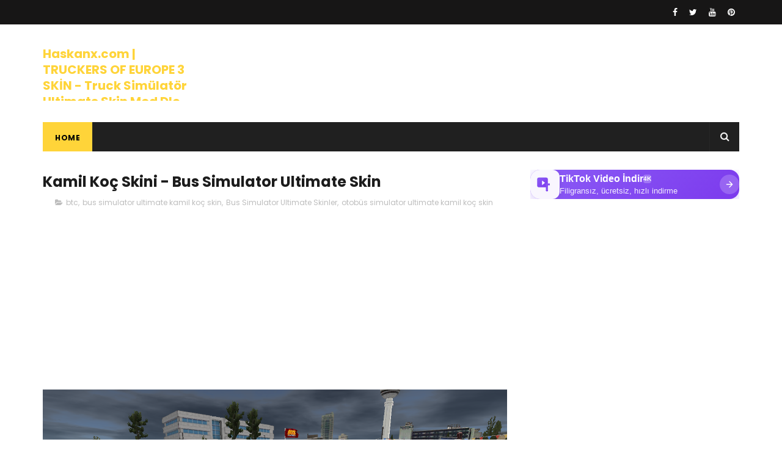

--- FILE ---
content_type: text/html; charset=utf-8
request_url: https://www.google.com/recaptcha/api2/aframe
body_size: 269
content:
<!DOCTYPE HTML><html><head><meta http-equiv="content-type" content="text/html; charset=UTF-8"></head><body><script nonce="_H3VQtWVJqi-lWNA_RSCMA">/** Anti-fraud and anti-abuse applications only. See google.com/recaptcha */ try{var clients={'sodar':'https://pagead2.googlesyndication.com/pagead/sodar?'};window.addEventListener("message",function(a){try{if(a.source===window.parent){var b=JSON.parse(a.data);var c=clients[b['id']];if(c){var d=document.createElement('img');d.src=c+b['params']+'&rc='+(localStorage.getItem("rc::a")?sessionStorage.getItem("rc::b"):"");window.document.body.appendChild(d);sessionStorage.setItem("rc::e",parseInt(sessionStorage.getItem("rc::e")||0)+1);localStorage.setItem("rc::h",'1768566549799');}}}catch(b){}});window.parent.postMessage("_grecaptcha_ready", "*");}catch(b){}</script></body></html>

--- FILE ---
content_type: text/javascript; charset=UTF-8
request_url: https://www.haskanx.com/feeds/posts/default/-/otob%C3%BCs%20simulator%20ultimate%20kamil%20ko%C3%A7%20skin?alt=json-in-script&max-results=3&callback=jQuery111007006434206056797_1768566542489&_=1768566542490
body_size: 6562
content:
// API callback
jQuery111007006434206056797_1768566542489({"version":"1.0","encoding":"UTF-8","feed":{"xmlns":"http://www.w3.org/2005/Atom","xmlns$openSearch":"http://a9.com/-/spec/opensearchrss/1.0/","xmlns$blogger":"http://schemas.google.com/blogger/2008","xmlns$georss":"http://www.georss.org/georss","xmlns$gd":"http://schemas.google.com/g/2005","xmlns$thr":"http://purl.org/syndication/thread/1.0","id":{"$t":"tag:blogger.com,1999:blog-1971720297545613703"},"updated":{"$t":"2025-12-28T04:18:16.061-08:00"},"category":[{"term":"btc"},{"term":"Bus Simulatör Ultimate"},{"term":"Tsu Mobil"},{"term":"BUS SİMÜLATÖR ULTİMATE"},{"term":"apendi skin"},{"term":"Truck Simulator ultimate Skin"},{"term":"truck simulator ultimate skins"},{"term":"Truck Simulator Ultimate"},{"term":"Tsu"},{"term":"apendi skins"},{"term":"Travego 19"},{"term":"volvo fh 2021 skin"},{"term":"Truck Simulatör Ultimate"},{"term":"MERCEDES TRAVEGO 19 SHD"},{"term":"truck simulator ultimate dlc"},{"term":"skin truck simulator ultimate"},{"term":"Freightliner Cascadia"},{"term":"VOLVO FH 2021"},{"term":"Proton Bus Simulator Modlar"},{"term":"Truck Simulator Araba Skin"},{"term":"FS 20"},{"term":"Farming Simulatör"},{"term":"Toe Mobil"},{"term":"Bus Simulator Ultimate Skinler"},{"term":"Futbol Kulüpleri"},{"term":"Oyun APK Dowland"},{"term":"Truckers of Europe 3"},{"term":"Bus Simulator Ultimate"},{"term":"bus simulator ultimate skin"},{"term":"BMW M5"},{"term":"otobüs skin hazırlama"},{"term":"Proton Bus Simulator car mod"},{"term":"Travego 17"},{"term":"Actros MP5"},{"term":"BUSSID Mod"},{"term":"MERCEDES TOURİSMO 19 RDH"},{"term":"Merce-Ben Actros 1851"},{"term":"daf skin"},{"term":"pbsu car mod"},{"term":"Travego 15 SHD"},{"term":"SETRA TOPCLASS S417 HDH"},{"term":"Volvo 2021"},{"term":"Truck Simülatör Ultimate"},{"term":"Bus Simulator Indonesia"},{"term":"Mobil Simülasyon  Oyunu"},{"term":"Batman"},{"term":"MOBİL İOS GAME DOWLAND"},{"term":"Neoplan Skyliner 20"},{"term":"Opelin HD"},{"term":"Toe"},{"term":"Tofaş Şahin"},{"term":"Tourismo 19 RHD"},{"term":"VOLVO 9800"},{"term":"MAN LİONS COACH 20"},{"term":"bus simulator ultimate skin volvo"},{"term":"range t skin"},{"term":"Araba modu"},{"term":"BMC Prof"},{"term":"Dream League Soccer Forma Ve Logolar"},{"term":"Kenworth T 800"},{"term":"TRUCK SİMULATOR ULTİMATE  MOD"},{"term":"Tourmalin Plus"},{"term":"Travego X"},{"term":"bcm pro skin"},{"term":"skin truckers of europe 3"},{"term":"truck of europe 3 skin"},{"term":"Fs 23 mod"},{"term":"Proton Bus Simulator araba modu"},{"term":"Truckers of Europe 3 skin"},{"term":"travego 17 shd skin"},{"term":"truckers of europe 3 scania"},{"term":"truckers of europe 3 skin template"},{"term":"truckers of europe 3 skins"},{"term":"Bus Simutör Faydalı Bilgiler"},{"term":"KAMİL KOÇ TURİZM"},{"term":"Mercedes Benz Actros 2020"},{"term":"SETRA S 517 HDH"},{"term":"Stream-ST"},{"term":"Volvo 9800 skin"},{"term":"apk"},{"term":"apk dowland"},{"term":"araba modları"},{"term":"fs 20 mods"},{"term":"MB C63"},{"term":"MB Sprinter SKİN  TRUCK SİMULATOR ULTİMATE"},{"term":"Man TGX 2010"},{"term":"Neoplan Starline"},{"term":"NİLÜFER TURİZM"},{"term":"ONE PIECE"},{"term":"Pro Evolution Soccer"},{"term":"Proton Bus Simulator ford modu"},{"term":"Siyasi Parti Otobüsleri"},{"term":"TRUCK OF EUROPE 3"},{"term":"TRUCK SİMULATOR ULTİMATE Mercedes-Benz CAR SKİN"},{"term":"Temsa Maraton 13 Vip"},{"term":"truck simulator ultimate man skin"},{"term":"ASTOR TURİZM"},{"term":"Cascadia"},{"term":"Travego 17 SHD"},{"term":"VARAN TURİZM"},{"term":"mb Sprinter"},{"term":"İnternetten Para Kazanmak"},{"term":"ARAS KARGO"},{"term":"Bus Simulator Indonesia "},{"term":"Bussid"},{"term":"Daf XF 510"},{"term":"Dizi Tasarımları"},{"term":"EREKTAŞ TURİZM"},{"term":"Fatih BMC"},{"term":"Grand TruckSimulator 2"},{"term":"MALATYA MEDİNE TURİZM"},{"term":"MB Sprinter MOD DLC"},{"term":"MB Sprinter Truck Simulatör Mod"},{"term":"Man Lions Coach 2020"},{"term":"Marcopolo Paradiso G7"},{"term":"Mercedes O 403"},{"term":"Neoplan Tourliner"},{"term":"Scania R420"},{"term":"TEMSA OPALİN HD"},{"term":"TURGUTREİS TURİZM"},{"term":"TÜRKİYE A MİLLİ TAKIM"},{"term":"VOLCANO"},{"term":"Volvo FH 16 2010"},{"term":"grand truck simulator 2 skins"},{"term":"gts 2"},{"term":"gts 2 skin"},{"term":"pbsu araba modu"},{"term":"truck simulator ultimate dlc bmw"},{"term":"ADIYAMAN ÜNAL TURİZM"},{"term":"AMASYA İTİMAT TURİZM"},{"term":"BEŞİKTAŞ JK"},{"term":"BMW"},{"term":"Bsu"},{"term":"Dream League Soccer Trabzonspor yaması"},{"term":"Dream League Soccer beşiktaş yaması"},{"term":"DÜZCE GÜVEN TURİZM"},{"term":"FENERBAHÇE"},{"term":"Farming Simulator 20 Android Mod"},{"term":"Freightliner Classic"},{"term":"Freightliner Classic skin"},{"term":"GALATASARAY"},{"term":"HAVAİST"},{"term":"Inter 9800"},{"term":"Inter 9800 Skin"},{"term":"Irizar i80 integral"},{"term":"KALE SEYAHAT"},{"term":"Kargo Firmaları"},{"term":"LÜKS KARADENİZ"},{"term":"METRO TURİZM"},{"term":"MUSTAFA KEMAL ATATÜRK"},{"term":"MUŞ YOLU TURİZM"},{"term":"Market Tasarımları"},{"term":"Mercedes \n Benz Actros 2010"},{"term":"Mercedes-0303"},{"term":"Mercedes-0303 Skin"},{"term":"Proton Bus Simulator Chevrolet Modu"},{"term":"Proton Bus Simulator mercedes modu"},{"term":"Proton Bus Simulator wolkswagen modu"},{"term":"ROCKSTAR"},{"term":"SETRA  TOPCLASS S 431 DT"},{"term":"Setra TopClass S 431"},{"term":"TRABZONSPOR"},{"term":"TRAKTÖR MODU"},{"term":"Temsa Safari"},{"term":"Temsa Safari HD"},{"term":"Tofaş"},{"term":"Truck Simulator Ultimate download"},{"term":"Trucking Simulation"},{"term":"audi skin"},{"term":"bus simulator ultimate galatasaray skin"},{"term":"bus simulator ultimate gs skin"},{"term":"dream league soccer galatasaray modu"},{"term":"istanbul seyahat skin"},{"term":"mersedes Benz c63"},{"term":"mobil oyun"},{"term":"otobüs simulator ultimate galatasaray skin"},{"term":"proton bus simulator mod"},{"term":"proton bus simulator volkswagen modu"},{"term":"truck simulator ultimate bmw skin"},{"term":"ADANA DEMİRSPOR"},{"term":"AFJET AFYONSPOR"},{"term":"AK TURİZM"},{"term":"ALANYALILAR TURİZM"},{"term":"ANKARA BÜYÜKŞEHİR BLD."},{"term":"ANTALYASPOR"},{"term":"ARTVİN SES TURİZM"},{"term":"AYDIN BÜYÜKŞEHİR BLD."},{"term":"AYDOĞANLAR SEYAHAT"},{"term":"Alien Isolation Mobile"},{"term":"Alien Isolation Mobile apk download"},{"term":"Alien Isolation Mobile download"},{"term":"Apex Legends Mobile"},{"term":"Apex Legends Mobile apk"},{"term":"Apex Legends Mobile download"},{"term":"Apex Legends Mobile indir"},{"term":"Arena Breakout download"},{"term":"Arena Breakout game"},{"term":"Arena Breakout game download"},{"term":"Arena Breakout indir"},{"term":"BEN TURİZM"},{"term":"BEST VAN TUR"},{"term":"BURSA BÜYÜKŞEHİR BLD."},{"term":"Battlefield Mobile alpha"},{"term":"Battlefield Mobile android"},{"term":"Battlefield Mobile apk"},{"term":"Battlefield Mobile beta"},{"term":"Battlefield Mobile download"},{"term":"Battlefield Mobile ios"},{"term":"Bus Simulator Ultimate atatürk skini"},{"term":"Bus Simulator Ultimate eskişehirspor skin"},{"term":"Bus Simulator Ultimate pubg mobile skin"},{"term":"Bus Simulator Ultimate pubg skin"},{"term":"Bus Simulator Ultimate sıfır bir dizisi skini"},{"term":"Bus Simulator Ultimate sıfır bir skin"},{"term":"Bus simulator Ultimate demirgrup sivasspor skin"},{"term":"Bus simulator Ultimate sivasspor skin"},{"term":"Bus simulator ultimate skin volvo 9800 skin"},{"term":"CAN DİYARBAKIR TURİZM"},{"term":"CHELSEA FC"},{"term":"CRİSTİANO RONALDO"},{"term":"DAF XF 2010"},{"term":"DENİZLİSPOR"},{"term":"DK KÖKSALLAR TURİZM"},{"term":"Daf Xf"},{"term":"Diablo İmmortal apk"},{"term":"Diablo İmmortal download"},{"term":"Dream League Soccer 2021 galatasaray yaması"},{"term":"Dream League Soccer 2021 gs yaması"},{"term":"Dream League Soccer Trabzonspor 2021 forma"},{"term":"Dream League Soccer Trabzonspor forma ve logosu"},{"term":"Dream League Soccer beşiktaş forması"},{"term":"Dream League Soccer beşiktaş logosu"},{"term":"DİYARBAKIRSPOR"},{"term":"EFE TUR"},{"term":"FC BARCELONA"},{"term":"FINDIKKALE TURİZM"},{"term":"FORD FMAX"},{"term":"Farming Simulatör 23"},{"term":"Futbol Kulüpleri Truck Simulator Ultimate"},{"term":"G8 1800 DD 8X2"},{"term":"GENÇ TURİZM"},{"term":"Gaming Experience"},{"term":"Graphic Enhancement"},{"term":"GÖRELE TURİZM"},{"term":"HASSOY TURİZM"},{"term":"KAHRAMANMARAŞ EDE TURİZM"},{"term":"KANBEROĞLU TURİZM"},{"term":"KAYSERİSPOR"},{"term":"KONYASPOR"},{"term":"Kenworth K100"},{"term":"KÜTAHYALILAR TURİZM"},{"term":"LAMBORGHİNİ"},{"term":"Lions Coach 2020"},{"term":"LÜKS EREĞLİ TURİZM"},{"term":"LÜKS EROVA TURİZM"},{"term":"LİDER ADANA TURİZM"},{"term":"LİVERPOOL FC"},{"term":"M-Benz 1114"},{"term":"M-Benz 1620"},{"term":"M-benz Actros"},{"term":"MALATYA ZAFER TURİZM"},{"term":"MANCHESTER CİTY"},{"term":"MANCHESTER UNİTED"},{"term":"MARCOPOLO"},{"term":"MERCEDES O403"},{"term":"MERCEDES TRAVEGO 15 SHD"},{"term":"MERIELES"},{"term":"MERSİN NUR TURİZM"},{"term":"MERSİN TRAVEL"},{"term":"MOON - THA"},{"term":"Man Lions Coach"},{"term":"Mercedes"},{"term":"Mercedes 0302 HL"},{"term":"Mercedes 0403"},{"term":"Mercedes Benz Actros 2010"},{"term":"Mercedes Tourismo 17 RHD"},{"term":"Mercedes-0403"},{"term":"MercedesC63"},{"term":"MercedesC63 Skin"},{"term":"Mobil Oyunlar"},{"term":"Moon THX"},{"term":"MİS AMASYA TUR"},{"term":"NET TURİZM"},{"term":"Neoplan Skyliner  Bus Simulatör Ultimate Skin"},{"term":"Neoplan Starliner"},{"term":"Neoplan Starliner Skin"},{"term":"NİKSAR TUR"},{"term":"NİKSARKALE TURİZM"},{"term":"Opalin HD"},{"term":"OpalinHD Skin"},{"term":"PAMUKKALE TURİZM"},{"term":"PARİS SAİNT GERMAİN"},{"term":"Proton"},{"term":"Proton Bus Simulator Chevrolet Corsa modu"},{"term":"Proton Bus Simulator Chevrolet Cruze RS Sedan 2018 Modu"},{"term":"Proton Bus Simulator Fiat Fiorino modu"},{"term":"Proton Bus Simulator Mitsubishi L200 Modu"},{"term":"Proton Bus Simulator Mitsubishi modu"},{"term":"Proton Bus Simulator Renault Megane modu"},{"term":"Proton Bus Simulator bmw m3 e46 modu"},{"term":"Proton Bus Simulator bmw m3 modu"},{"term":"Proton Bus Simulator bmw modu"},{"term":"Proton Bus Simulator fiat modu"},{"term":"Proton Bus Simulator fiat uno modu"},{"term":"Proton Bus Simulator ford f-150 raptor modu"},{"term":"Proton Bus Simulator ford focus modu"},{"term":"Proton Bus Simulator ford fusion modu"},{"term":"Proton Bus Simulator golf modu"},{"term":"Proton Bus Simulator mercedes amg modu"},{"term":"Proton Bus Simulator mercedes benz eurocar g3 modu"},{"term":"Proton Bus Simulator mercedes benz modu"},{"term":"Proton Bus Simulator mercedes benz sprinter modu"},{"term":"Proton Bus Simulator mercedes sprinter"},{"term":"Proton Bus Simulator nissan frontier modu"},{"term":"Proton Bus Simulator nissan modu"},{"term":"Proton Bus Simulator nissan silvia modu"},{"term":"Proton Bus Simulator polis arabası modu"},{"term":"Proton Bus Simulator polis modu"},{"term":"Proton Bus Simulator porsche modu"},{"term":"Proton Bus Simulator renault modu"},{"term":"Proton Bus Simulator renault sandero modu"},{"term":"Proton Bus Simulator toyota hilux modu"},{"term":"Proton Bus Simulator toyota modu"},{"term":"Proton Bus Simulator volkswagen santana modu"},{"term":"Proton Bus Simulator volkswagen voyage modu"},{"term":"Proton Bus Simulator wolkswagen amarok modu"},{"term":"Proton Bus Simulator wolkswagen golf modu"},{"term":"Pubg New State  apk"},{"term":"Pubg New State download"},{"term":"Pubg New State indir"},{"term":"REPSOL"},{"term":"Realistic Driving"},{"term":"Renault Range T"},{"term":"Rnut Magnum 2010 skin"},{"term":"Rnut Magnum skin"},{"term":"RİZE SES TURİZM"},{"term":"SAFKAN TURİZM"},{"term":"SAKARYASPOR"},{"term":"SAMSUNSPOR"},{"term":"SCANIA"},{"term":"SKINS WBDS"},{"term":"Scania Touring HD"},{"term":"Secret Neighbor Mobile Download"},{"term":"Secret Neighbor Mobile apk"},{"term":"Secret Neighbor Mobile indir"},{"term":"Setra S 517"},{"term":"Setra TopClass skin"},{"term":"Simulation Games"},{"term":"SÜREN TURİZM"},{"term":"SİVAS HUZUR TURİZM"},{"term":"SİVASSPOR"},{"term":"TOKAT SEYAHAT"},{"term":"TOKAT YILDIZI"},{"term":"TOPÇAM TURİZM"},{"term":"TUNCELİLER TURİZM"},{"term":"Temsa Diamond Class"},{"term":"Temsa Tourmalin Plus"},{"term":"Tourismo skin"},{"term":"Traktör Firmaları Tasarımları"},{"term":"Truck Simulator"},{"term":"Truck Simulator Ultimate apk"},{"term":"Truck Simulator Ultimate mod apk"},{"term":"Truck Simulator Ultimate mod apk download"},{"term":"Truck Simulator Şahin"},{"term":"TÜRKER TURİZM"},{"term":"Ultimate"},{"term":"Undawn Mobile download"},{"term":"Undawn Mobile indir"},{"term":"Undawn download"},{"term":"Undawn indir"},{"term":"VAN GÖLÜ TURİZM"},{"term":"Valorant Mobile Download"},{"term":"Vehicle Customization"},{"term":"Virtual Trucking"},{"term":"Vive Le Football apk"},{"term":"Vive Le Football download"},{"term":"Vive Le Football indir"},{"term":"Volvo 2010"},{"term":"VİVA LİNES TURİZM"},{"term":"YENİ MALATYASPOR"},{"term":"YEŞİL ARTVİN EKSPRES"},{"term":"YEŞİL MUŞ OVASI TURİZM"},{"term":"ZİRVE TURİZM"},{"term":"alanyalılar otobüs skin"},{"term":"android games free iphone games"},{"term":"benz"},{"term":"bmw5"},{"term":"bus simulator ultimate beşiktaş skin"},{"term":"bus simulator ultimate bjk skin"},{"term":"bus simulator ultimate dijital tayfa skin"},{"term":"bus simulator ultimate diyarbakır skin"},{"term":"bus simulator ultimate efe tur skin"},{"term":"bus simulator ultimate fb skin"},{"term":"bus simulator ultimate fenerbahçe skin"},{"term":"bus simulator ultimate hello neighbor 2 skin"},{"term":"bus simulator ultimate hello neighbor skin"},{"term":"bus simulator ultimate istanbul seyahat skin"},{"term":"bus simulator ultimate kamil koç skin"},{"term":"bus simulator ultimate kontur skin"},{"term":"bus simulator ultimate lider adana turizm skin"},{"term":"bus simulator ultimate lüks karadeniz turizm skin"},{"term":"bus simulator ultimate metro skin"},{"term":"bus simulator ultimate metro suit skin"},{"term":"bus simulator ultimate pamukkale skin"},{"term":"bus simulator ultimate rafadan tayfa skin"},{"term":"bus simulator ultimate trabzonspor skin"},{"term":"bus simulator ultimate ts skin"},{"term":"bus simulator ultimate ulusoy skin"},{"term":"bus simulator ultimate varan turizm skin"},{"term":"bus simulator ultimate çukur skin"},{"term":"bus simulator ultimate öz diyarbakır skin"},{"term":"busssid"},{"term":"cs go mobile"},{"term":"cs go mobile apk"},{"term":"cs go mobile download"},{"term":"cs go mobile indir"},{"term":"dls 21 fenerbahçe forması 2021"},{"term":"dls beşiktaş forma"},{"term":"dls beşiktaş modu"},{"term":"dls beşiktaş yaması"},{"term":"dls galatasaray forması"},{"term":"dls galatasaray modu"},{"term":"dls gs yaması"},{"term":"dls trabzonspor 2021 forma"},{"term":"dls trabzonspor yaması"},{"term":"dls türkiye modu"},{"term":"dls türkiye yaması"},{"term":"dream league soccer 2019 türkiye yaması"},{"term":"dream league soccer 2021 trabzonspor yaması"},{"term":"dream league soccer 2021 türkiye yaması"},{"term":"dream league soccer beşiktaş modu"},{"term":"dream league soccer fenerbahçe forması 2021"},{"term":"dream league soccer fenerbahçe logosu 2021"},{"term":"dream league soccer galatasarat forması"},{"term":"dream league soccer galatasarat yaması"},{"term":"dream league soccer trabzonspor yaması 2021"},{"term":"dream league soccer türkiye yaması"},{"term":"eggy party apk"},{"term":"eggy party download"},{"term":"fall guys mobile apk"},{"term":"fall guys mobile download"},{"term":"haskan"},{"term":"hitman mobile download"},{"term":"just cause mobile"},{"term":"just cause mobile apk"},{"term":"just cause mobile download"},{"term":"just cause mobile mod apk"},{"term":"man F2000"},{"term":"marcopolo g8 skin"},{"term":"mersedes"},{"term":"mission zero download"},{"term":"mod"},{"term":"otobüs Simulator Ultimate atatürk skini"},{"term":"otobüs Simulator Ultimate pubg mobile skin"},{"term":"otobüs Simulator Ultimate sıfır bir dizisi skini"},{"term":"otobüs simulator ultimate beşiktaş skin"},{"term":"otobüs simulator ultimate dijital tayfa skin"},{"term":"otobüs simulator ultimate efe tur skin"},{"term":"otobüs simulator ultimate eskişehirspor skini"},{"term":"otobüs simulator ultimate fenerbahçe skin"},{"term":"otobüs simulator ultimate hello neighbor skin"},{"term":"otobüs simulator ultimate istanbul seyahat skin"},{"term":"otobüs simulator ultimate kamil koç skin"},{"term":"otobüs simulator ultimate kontur skin"},{"term":"otobüs simulator ultimate lider adana turizm skin"},{"term":"otobüs simulator ultimate lüks karadeniz turizm skin"},{"term":"otobüs simulator ultimate metro skin"},{"term":"otobüs simulator ultimate pamukkale skin"},{"term":"otobüs simulator ultimate sivasspor skin"},{"term":"otobüs simulator ultimate trabzonspor skin"},{"term":"otobüs simulator ultimate varan turizm skin"},{"term":"otobüs simulator ultimate çukur dizisi skin"},{"term":"otobüs simulator ultimate öz diyarbakır skin"},{"term":"otobüs ultimate simulator ulusoy skin"},{"term":"pbsu Fiat Fiorino modu"},{"term":"pbsu nissan silvia modu"},{"term":"pbsu porsche modu"},{"term":"play service apk"},{"term":"proton bus simulator ford willys rural modu"},{"term":"proton bus simulator minbüs"},{"term":"proton bus simulator minibüs modu"},{"term":"proton bus simulator opel corsa"},{"term":"proton bus simulator opel corsa modu"},{"term":"proton bus simulator tesla cybertruck modu"},{"term":"proton bus simulator tesla modu"},{"term":"proton bus simulator volkswagen fusca modu"},{"term":"stream st"},{"term":"truck Simülatör Ultimate Skin"},{"term":"truck simulator ultimate dlc tofas"},{"term":"truck simulator ultimate dlc url bmw"},{"term":"truck simulator ultimate tofaş modu"},{"term":"upcoming mobile games"},{"term":"valorant mobile apk"},{"term":"valorant mobile indir"},{"term":"valore skin"},{"term":"volare skin"},{"term":"war after apk"},{"term":"war after download"},{"term":"war after mod apk"},{"term":"wbds skins"},{"term":"ÇAĞIRAĞASI TURİZM"},{"term":"ÖZ SİVAS TURİZM"},{"term":"Ömer Halisdemir"},{"term":"İETT"},{"term":"İLGİ TUR"},{"term":"İNEGÖL SEYAHAT"},{"term":"İSTANBULSPOR"},{"term":"İZMİR BÜYÜKŞEHİR BLD."}],"title":{"type":"text","$t":"Haskanx.com | TRUCKERS OF EUROPE 3 SKİN - Truck Simülatör Ultimate Skin Mod Dlc"},"subtitle":{"type":"html","$t":"Haskanx.com Dünyanın ve Türkiye'nin en iyi Truck Simülatör Ultimate skin mod dlc, TRUCKERS OF EUROPE 3 SKİN, Bus Simülatör Ultimate skin mod dlc, BUS SİMULATOR INDONESİA MODS dlc, Farming Simülatör 20 Mod dlc indirme üzerine bilgi paylaşım platformu olarak hizmet vermektedir."},"link":[{"rel":"http://schemas.google.com/g/2005#feed","type":"application/atom+xml","href":"https:\/\/www.haskanx.com\/feeds\/posts\/default"},{"rel":"self","type":"application/atom+xml","href":"https:\/\/www.blogger.com\/feeds\/1971720297545613703\/posts\/default\/-\/otob%C3%BCs+simulator+ultimate+kamil+ko%C3%A7+skin?alt=json-in-script\u0026max-results=3"},{"rel":"alternate","type":"text/html","href":"https:\/\/www.haskanx.com\/search\/label\/otob%C3%BCs%20simulator%20ultimate%20kamil%20ko%C3%A7%20skin"},{"rel":"hub","href":"http://pubsubhubbub.appspot.com/"}],"author":[{"name":{"$t":"Unknown"},"email":{"$t":"noreply@blogger.com"},"gd$image":{"rel":"http://schemas.google.com/g/2005#thumbnail","width":"16","height":"16","src":"https:\/\/img1.blogblog.com\/img\/b16-rounded.gif"}}],"generator":{"version":"7.00","uri":"http://www.blogger.com","$t":"Blogger"},"openSearch$totalResults":{"$t":"1"},"openSearch$startIndex":{"$t":"1"},"openSearch$itemsPerPage":{"$t":"3"},"entry":[{"id":{"$t":"tag:blogger.com,1999:blog-1971720297545613703.post-669446506755223874"},"published":{"$t":"2020-12-30T04:57:00.000-08:00"},"updated":{"$t":"2022-10-10T15:07:38.167-07:00"},"category":[{"scheme":"http://www.blogger.com/atom/ns#","term":"btc"},{"scheme":"http://www.blogger.com/atom/ns#","term":"bus simulator ultimate kamil koç skin"},{"scheme":"http://www.blogger.com/atom/ns#","term":"Bus Simulator Ultimate Skinler"},{"scheme":"http://www.blogger.com/atom/ns#","term":"otobüs simulator ultimate kamil koç skin"}],"title":{"type":"text","$t":"Kamil Koç Skini - Bus Simulator Ultimate Skin"},"content":{"type":"html","$t":"\u003Cscript async src=\"https:\/\/pagead2.googlesyndication.com\/pagead\/js\/adsbygoogle.js?client=ca-pub-4525356460735818\"      crossorigin=\"anonymous\"\u003E\u003C\/script\u003E\u003Cins class=\"adsbygoogle\"      style=\"display:block; text-align:center;\"      data-ad-layout=\"in-article\"      data-ad-format=\"fluid\"      data-ad-client=\"ca-pub-4525356460735818\"      data-ad-slot=\"5297921610\"\u003E\u003C\/ins\u003E\u003Cscript\u003E     (adsbygoogle = window.adsbygoogle || []).push({}); \u003C\/script\u003E\u003Cdiv class=\"separator\" style=\"clear: both; text-align: center;\"\u003E\u003Ca href=\"https:\/\/blogger.googleusercontent.com\/img\/b\/R29vZ2xl\/AVvXsEifyt2hi2POXprOeKRnZbjkGzYrDpJ6_jo7VC-Nb8g8RWGDWbjwBbfdv76QU0FKZ3KfJzaKwXp1EIWvqs7_0DVPhKDon86IcI-DgZ2Z05ADnvrCbjpH2wWYYje_9JACqoDpll9Nq7wIvQs\/s1440\/Travego+19+SHD+1733.png\" style=\"margin-left: 1em; margin-right: 1em;\"\u003E\u003Cimg border=\"0\" data-original-height=\"810\" data-original-width=\"1440\" src=\"https:\/\/blogger.googleusercontent.com\/img\/b\/R29vZ2xl\/AVvXsEifyt2hi2POXprOeKRnZbjkGzYrDpJ6_jo7VC-Nb8g8RWGDWbjwBbfdv76QU0FKZ3KfJzaKwXp1EIWvqs7_0DVPhKDon86IcI-DgZ2Z05ADnvrCbjpH2wWYYje_9JACqoDpll9Nq7wIvQs\/s16000\/Travego+19+SHD+1733.png\" \/\u003E\u003C\/a\u003E\u003C\/div\u003E\u003Cdiv class=\"separator\" style=\"clear: both; text-align: center;\"\u003E\u003Ca href=\"https:\/\/blogger.googleusercontent.com\/img\/b\/R29vZ2xl\/AVvXsEg9N7gntOX1Wx0d-Ws7aVav4j1jzsCg2waJomHRqYg06nI5h6QeLqTrj8Pike7MAsMufAFbIhg1FTU5SfHo1J8t5DmSif-IW4HcxAIaMkv9j9Xa1wJ4aIgBtPGdS0EpyypZs_J2Xjss3jY\/s1440\/Travego+19+SHD+1740.png\" style=\"margin-left: 1em; margin-right: 1em;\"\u003E\u003Cimg border=\"0\" data-original-height=\"810\" data-original-width=\"1440\" src=\"https:\/\/blogger.googleusercontent.com\/img\/b\/R29vZ2xl\/AVvXsEg9N7gntOX1Wx0d-Ws7aVav4j1jzsCg2waJomHRqYg06nI5h6QeLqTrj8Pike7MAsMufAFbIhg1FTU5SfHo1J8t5DmSif-IW4HcxAIaMkv9j9Xa1wJ4aIgBtPGdS0EpyypZs_J2Xjss3jY\/s16000\/Travego+19+SHD+1740.png\" \/\u003E\u003C\/a\u003E\u003C\/div\u003E\u003Cdiv class=\"separator\" style=\"clear: both; text-align: center;\"\u003E\u003Ca href=\"https:\/\/blogger.googleusercontent.com\/img\/b\/R29vZ2xl\/AVvXsEh87u9QKUiIxMKHuBAyKfQLBkCVZmISVA9qYHct-5hKSIxb9DSytR-M0y5fnZSBGPW3ZbxeNJQD9Iv0jbMUZEg1nkSdbhORpIj8Nt_nxGOM8xKarVyBVCmnDTmizbjQTNIYi9Sr7hmX-3Y\/s1440\/Travego+19+SHD+1751.png\" style=\"margin-left: 1em; margin-right: 1em;\"\u003E\u003Cimg border=\"0\" data-original-height=\"810\" data-original-width=\"1440\" src=\"https:\/\/blogger.googleusercontent.com\/img\/b\/R29vZ2xl\/AVvXsEh87u9QKUiIxMKHuBAyKfQLBkCVZmISVA9qYHct-5hKSIxb9DSytR-M0y5fnZSBGPW3ZbxeNJQD9Iv0jbMUZEg1nkSdbhORpIj8Nt_nxGOM8xKarVyBVCmnDTmizbjQTNIYi9Sr7hmX-3Y\/s16000\/Travego+19+SHD+1751.png\" \/\u003E\u003C\/a\u003E\u003C\/div\u003E\u003Cbr \/\u003E\u003Cdiv\u003E\u003Cspan style=\"background-color: white;\"\u003E\u003Cspan style=\"font-family: arial; font-size: medium;\"\u003EKamil Koç turizm fanlarına özel Bus Simulator Ultimate oyununun paylaştığı Bus Simulator Ultimate Kamil Koç Skini sizlerle. Hem Android hem de iOS için geçerlidir.\u003C\/span\u003E\u003C\/span\u003E\u003C\/div\u003E\u003Cdiv\u003E\u003Cb\u003E\u003Cspan style=\"font-family: arial; font-size: medium;\"\u003E\u003Cbr \/\u003E\u003C\/span\u003E\u003C\/b\u003E\u003C\/div\u003E\u003Cdiv\u003E\u003Cspan style=\"font-family: arial; font-size: medium;\"\u003E\u003Cb\u003EUyumlu Olduğu Araç :\u0026nbsp;\u003C\/b\u003E\u003Cspan style=\"background-color: white;\"\u003ENeoplan Starline\u0026nbsp;\u003C\/span\u003E\u003C\/span\u003E\u003C\/div\u003E\u003Cdiv\u003E\u003Cp\u003E\u003Cspan style=\"font-family: arial;\"\u003E\u003Cspan style=\"background-color: white; font-size: medium;\"\u003E\u003Cb\u003ENasıl İndirilir :\u0026nbsp;\u003C\/b\u003ESkini indirmek için aşağıdaki ' İndir ' butonuna tıklayın. Çıkan sekmede 5 saniye bekleyin ve devam et butonuna tıklayın. Ardından açılan sekmeyi kapatın ve karşınıza skin gelecektir resmin üzerine basılı tutup fotoğrafı kaydedin.\u003C\/span\u003E\u003C\/span\u003E\u003C\/p\u003E\u003C\/div\u003E\u003Cdiv class=\"separator\" style=\"clear: both; text-align: center;\"\u003E\u003Ca href=\"https:\/\/ay.live\/1Ffy\" style=\"margin-left: 1em; margin-right: 1em;\" target=\"_blank\"\u003E\u003Cimg border=\"0\" data-original-height=\"112\" data-original-width=\"291\" src=\"https:\/\/blogger.googleusercontent.com\/img\/b\/R29vZ2xl\/AVvXsEjGKTfcmekEUR9c57F0qY3JnglKh6rCw9j2DcQQfZ31k7YqdPr4a_D0_XeDa_jyp3Syy7C7csuMBL_YYamtpZj8S7SaITwCX9vyZEvgkwIOB3geGg4FZrm5qeA9zRj4wLxG3fMRJksvfkA\/s0\/SK%25C4%25B0N%25C4%25B0D%25C4%25B0%25C4%25B0R+%25C4%25B0ND%25C4%25B0R+BUTONU.png\" \/\u003E\u003C\/a\u003E\u003C\/div\u003E\u003Cp\u003E\u003Cspan style=\"font-family: arial; font-size: medium;\"\u003EDaha fazla skin için web sitemizdeki\u0026nbsp;\u003Ca href=\"https:\/\/skinindir.blogspot.com\/search\/label\/Bus%20Simulator%20Ultimate%20Skinler?\u0026amp;max-results=5\" target=\"_blank\"\u003EBus Simulator Ultimate Skinler\u003C\/a\u003E sayfasını ziyaret edebilirsiniz\u003C\/span\u003E\u003C\/p\u003E\u003Cscript async src=\"https:\/\/pagead2.googlesyndication.com\/pagead\/js\/adsbygoogle.js?client=ca-pub-4525356460735818\"      crossorigin=\"anonymous\"\u003E\u003C\/script\u003E\u003Cins class=\"adsbygoogle\"      style=\"display:block; text-align:center;\"      data-ad-layout=\"in-article\"      data-ad-format=\"fluid\"      data-ad-client=\"ca-pub-4525356460735818\"      data-ad-slot=\"5297921610\"\u003E\u003C\/ins\u003E\u003Cscript\u003E     (adsbygoogle = window.adsbygoogle || []).push({}); \u003C\/script\u003E"},"link":[{"rel":"edit","type":"application/atom+xml","href":"https:\/\/www.blogger.com\/feeds\/1971720297545613703\/posts\/default\/669446506755223874"},{"rel":"self","type":"application/atom+xml","href":"https:\/\/www.blogger.com\/feeds\/1971720297545613703\/posts\/default\/669446506755223874"},{"rel":"alternate","type":"text/html","href":"https:\/\/www.haskanx.com\/2020\/12\/kamil-koc-skini-bus-simulator-ultimate.html","title":"Kamil Koç Skini - Bus Simulator Ultimate Skin"}],"author":[{"name":{"$t":"Unknown"},"email":{"$t":"noreply@blogger.com"},"gd$image":{"rel":"http://schemas.google.com/g/2005#thumbnail","width":"16","height":"16","src":"https:\/\/img1.blogblog.com\/img\/b16-rounded.gif"}}],"media$thumbnail":{"xmlns$media":"http://search.yahoo.com/mrss/","url":"https:\/\/blogger.googleusercontent.com\/img\/b\/R29vZ2xl\/AVvXsEifyt2hi2POXprOeKRnZbjkGzYrDpJ6_jo7VC-Nb8g8RWGDWbjwBbfdv76QU0FKZ3KfJzaKwXp1EIWvqs7_0DVPhKDon86IcI-DgZ2Z05ADnvrCbjpH2wWYYje_9JACqoDpll9Nq7wIvQs\/s72-c\/Travego+19+SHD+1733.png","height":"72","width":"72"}}]}});